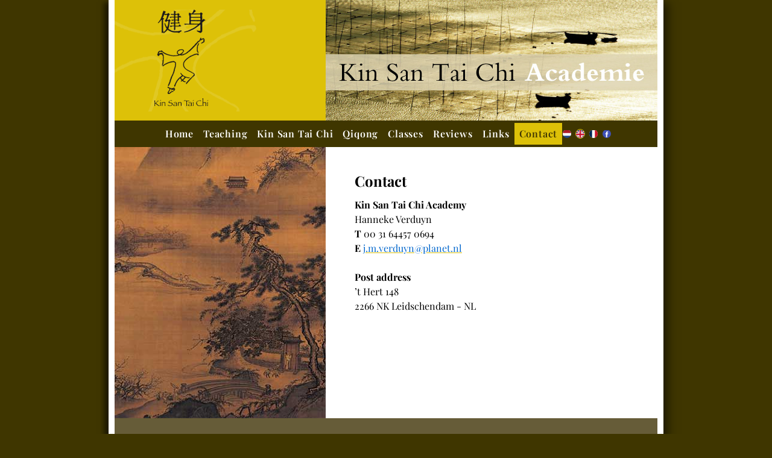

--- FILE ---
content_type: text/html; charset=UTF-8
request_url: https://www.kinsantaichi.nl/en/contact
body_size: 1739
content:
<!DOCTYPE html>
<html lang="en">
<head>
    <meta charset="utf-8">
    <meta name="viewport" content="width=device-width, initial-scale=1.0"/>
    <meta name="csrf-token" content="t7AkQHSH1esEKrd5ELVQX87ZwfM2imQoa8QWchGy">
    <title>Get in touch with Kin San Tai Chi</title>
    <meta name="description" content="Our non-profit instructors will show you the unique health benefits of Tai Chi. Call or email: 00 31 64457 0694, j.m.verduyn@planet.nl.">

    <meta property="og:title" content="Get in touch with Kin San Tai Chi" />
<meta property="og:type" content="website" />
<meta property="og:url" content="https://www.kinsantaichi.nl/en/contact" />
    <meta property="og:image" content="https://www.kinsantaichi.nl/1688724303oGWtvLvuxQ.jpg" />

    <!-- Fonts -->
    <link rel="preconnect" href="https://fonts.googleapis.com">
    <link rel="preconnect" href="https://fonts.gstatic.com" crossorigin>
    <link href="https://fonts.googleapis.com/css2?family=Nunito&display=swap" rel="stylesheet">

    <!-- Favicon -->
            <link rel="shortcut icon" type="image/x-icon" href="https://www.kinsantaichi.nl/images/1688412374Xadoq7xqgb.jpg">
    
    <!-- Scripts -->
    <link rel="preload" as="style" href="https://www.kinsantaichi.nl/build/assets/app-993ac6b6.css" /><link rel="modulepreload" href="https://www.kinsantaichi.nl/build/assets/app-9093140f.js" /><link rel="stylesheet" href="https://www.kinsantaichi.nl/build/assets/app-993ac6b6.css" /><script type="module" src="https://www.kinsantaichi.nl/build/assets/app-9093140f.js"></script>
            <!-- Google tag (gtag.js) -->
        <script async src="https://www.googletagmanager.com/gtag/js?id=G-45V8RXFDV4"></script>
        <script type="module">
            window.dataLayer = window.dataLayer || [];

            function gtag() {
                dataLayer.push(arguments);
            }

            gtag('js', new Date());

            gtag('config', 'G-45V8RXFDV4');
        </script>
    
    </head>
<body class="font-sans antialiased">
    
    <div id="app">
        <div class="container">
            <div class="hero hero-default">
    <div class="hero-logo">
        <div class="logo">
            <a href="/">
                <img src="https://www.kinsantaichi.nl/images/logo.png" width="94" height="163" alt="Kin San Tai Chi">
            </a>
        </div>
    </div>
    <div class="hero-image">
        <img src="https://www.kinsantaichi.nl/images/hero.jpg" width="550" height="200">
    </div>
</div>
            <div class="navbar-container">
    <button type="button" class="hamburger navbar-toggler" aria-controls="nav-content" aria-expanded="false">
        <span class="hamburger-box">
            <span class="hamburger-inner"></span>
        </span>
    </button>

    <nav class="navbar-default">
        <ul class="nav-collapse">
                            <li ><a class="nav-link" href="/en">Home</a></li>
                            <li ><a class="nav-link" href="/en/teaching">Teaching</a></li>
                            <li ><a class="nav-link" href="/en/kin-san-tai-chi">Kin San Tai Chi</a></li>
                            <li ><a class="nav-link" href="/en/qigong">Qiqong</a></li>
                            <li ><a class="nav-link" href="/en/classes">Classes</a></li>
                            <li ><a class="nav-link" href="/en/reviews">Reviews</a></li>
                            <li ><a class="nav-link" href="/en/links">Links</a></li>
                            <li class="active"><a class="nav-link" href="/en/contact">Contact</a></li>
            
            <li>
                <div class="flags">
                    <a  href="/"><img src="https://www.kinsantaichi.nl/images/flags/nl.svg" width="18" height="18" alt="Dutch"/></a>
                    <a class="active" href="/en"><img src="https://www.kinsantaichi.nl/images/flags/gb.svg" width="18" height="18" alt="English"/></a>
                    <a  href="/fr"><img src="https://www.kinsantaichi.nl/images/flags/fr.svg" width="18" height="18" alt="French"/></a>
                                            <a href="https://www.facebook.com/KinSanTaiChi" target="_blank"><img src="https://www.kinsantaichi.nl/images/socials/facebook.svg" width="18" height="18" alt="Facebook"/></a>
                                    </div>
            </li>
        </ul>
    </nav>
</div>
                <div class="content-container">
        <aside>
            <div class="aside-image">
                <img src="/images/contact.jpg" alt="" width="350" height="450">
            </div>
        </aside>
        <div class="content">
            <h1>Contact</h1>
<p><strong>Kin San Tai Chi Academy</strong><br>Hanneke Verduyn<br><strong>T</strong>&nbsp;00 31 64457 0694<br><strong>E</strong> <a href="mailto:j.m.verduyn@planet.nl"><span style="color: #0066cc;">j.m.verduyn@planet.nl</span></a></p>
<p><strong>Post address</strong><br>&rsquo;t Hert 148<br>2266 NK Leidschendam -&nbsp;NL</p>
        </div>
    </div>
            <footer>
        <div class="footer-content">
            <div class="w-full flex flex-col lg:grid lg:grid-cols-12 lg:gap-x-8">
                <div class="col-span-4">
                                            <h4>Kin San Tai Chi Academie</h4>
                                        <p>
                        Hanneke Verduyn<br>
                                                    <i class="fa-solid fa-phone"></i> <a href="tel:0031644570694">00 31 64457 0694</a><br>
                                                                            <i class="fa-solid fa-envelope"></i> <a href="mailto:j.m.verduyn@planet.nl">j.m.verduyn@planet.nl</a><br>
                                            </p>
                </div>
                <div class="col-span-3 mt-6 lg:mt-0">
                    <h4>Postadres</h4>
                    <p>
                                                    &#039;t Hert 148<br>
                                                                            2266 NK Leidschendam
                                            </p>
                </div>
                <div class="col-span-5 lg:justify-end lg:items-end flex">
                    <a href="/files/pdf/privacyverklaring-kinsan-en.pdf" target="_blank">Privacyverklaring</a>
                </div>
            </div>
        </div>
</footer>



        </div>
    </div>

    </body>
</html>


--- FILE ---
content_type: image/svg+xml
request_url: https://www.kinsantaichi.nl/images/socials/facebook.svg
body_size: 56
content:
<?xml version="1.0" encoding="utf-8"?>
<!-- Generator: Adobe Illustrator 27.7.0, SVG Export Plug-In . SVG Version: 6.00 Build 0)  -->
<svg version="1.1" id="flag-icons-fr" xmlns="http://www.w3.org/2000/svg" xmlns:xlink="http://www.w3.org/1999/xlink" x="0px"
	 y="0px" viewBox="0 0 512 512" style="enable-background:new 0 0 512 512;" xml:space="preserve">
<style type="text/css">
	.st0{fill:#3F51B5;}
	.st1{fill:#FFFFFF;}
</style>
<rect class="st0" width="513.5" height="513.5"/>
<path class="st1" d="M332.1,249.7h-47.8V434h-70.9V249.7h-42.5v-56.7h42.5v-34.2c0-49.7,20.7-79.3,79.3-79.3h48.3v56.7h-32.4
	c-22.8,0-24.3,8.5-24.3,24.4v32.3h56.7L332.1,249.7z"/>
</svg>
